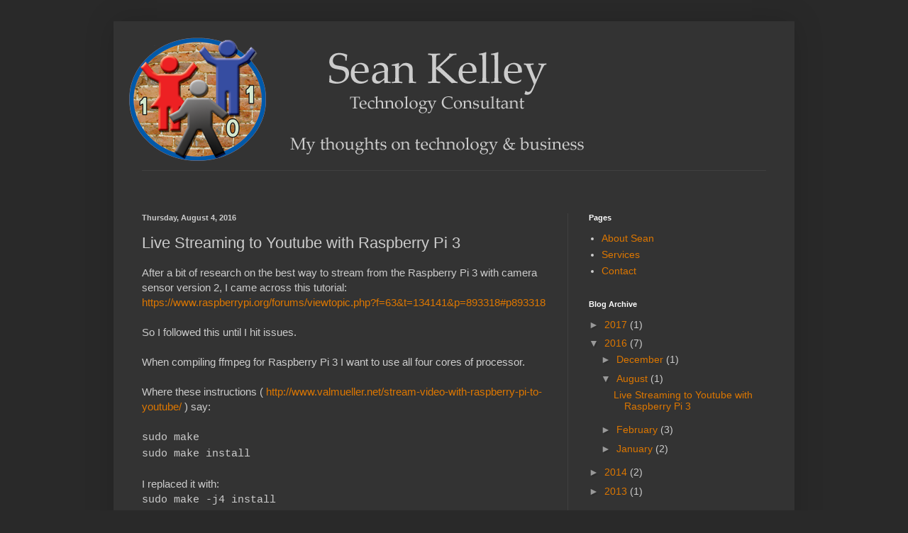

--- FILE ---
content_type: text/html; charset=UTF-8
request_url: http://www.brickstobits.com/2016/08/live-streaming-to-youtube-with.html
body_size: 13752
content:
<!DOCTYPE html>
<html class='v2' dir='ltr' xmlns='http://www.w3.org/1999/xhtml' xmlns:b='http://www.google.com/2005/gml/b' xmlns:data='http://www.google.com/2005/gml/data' xmlns:expr='http://www.google.com/2005/gml/expr'>
<head>
<link href='https://www.blogger.com/static/v1/widgets/335934321-css_bundle_v2.css' rel='stylesheet' type='text/css'/>
<meta content='width=1100' name='viewport'/>
<meta content='text/html; charset=UTF-8' http-equiv='Content-Type'/>
<meta content='blogger' name='generator'/>
<link href='http://www.brickstobits.com/favicon.ico' rel='icon' type='image/x-icon'/>
<link href='http://www.brickstobits.com/2016/08/live-streaming-to-youtube-with.html' rel='canonical'/>
<link rel="alternate" type="application/atom+xml" title="Sean Kelley | Technology Consultant &amp; Entrepreneur - Atom" href="http://www.brickstobits.com/feeds/posts/default" />
<link rel="alternate" type="application/rss+xml" title="Sean Kelley | Technology Consultant &amp; Entrepreneur - RSS" href="http://www.brickstobits.com/feeds/posts/default?alt=rss" />
<link rel="service.post" type="application/atom+xml" title="Sean Kelley | Technology Consultant &amp; Entrepreneur - Atom" href="https://www.blogger.com/feeds/6303405092310745513/posts/default" />

<link rel="alternate" type="application/atom+xml" title="Sean Kelley | Technology Consultant &amp; Entrepreneur - Atom" href="http://www.brickstobits.com/feeds/2841794355897198789/comments/default" />
<!--Can't find substitution for tag [blog.ieCssRetrofitLinks]-->
<link href='https://blogger.googleusercontent.com/img/b/R29vZ2xl/AVvXsEhM0LfV3ite6zVbP1btSXvno-koqv64ytEnF671ioUKTYI3tIielvhIE42SsekuthRzfK-NjWJgVeEOVBhlVIShtOGTPdFKHvOlN8s5cDeKOk7HMP1ANk6PZFi-n9OpjMCq1uN4aePlJB8/s320/live-stream.jpg' rel='image_src'/>
<meta content='http://www.brickstobits.com/2016/08/live-streaming-to-youtube-with.html' property='og:url'/>
<meta content='Live Streaming to Youtube with Raspberry Pi 3' property='og:title'/>
<meta content='After a bit of research on the best way to stream from the Raspberry Pi 3 with camera sensor version 2, I came across this tutorial:  https:...' property='og:description'/>
<meta content='https://blogger.googleusercontent.com/img/b/R29vZ2xl/AVvXsEhM0LfV3ite6zVbP1btSXvno-koqv64ytEnF671ioUKTYI3tIielvhIE42SsekuthRzfK-NjWJgVeEOVBhlVIShtOGTPdFKHvOlN8s5cDeKOk7HMP1ANk6PZFi-n9OpjMCq1uN4aePlJB8/w1200-h630-p-k-no-nu/live-stream.jpg' property='og:image'/>
<title>Sean Kelley | Technology Consultant &amp; Entrepreneur: Live Streaming to Youtube with Raspberry Pi 3</title>
<style id='page-skin-1' type='text/css'><!--
/*
-----------------------------------------------
Blogger Template Style
Name:     Simple
Designer: Blogger
URL:      www.blogger.com
----------------------------------------------- */
/* Content
----------------------------------------------- */
body {
font: normal normal 14px Verdana, Geneva, sans-serif;
color: #cccccc;
background: #292929 none repeat scroll top left;
padding: 0 40px 40px 40px;
}
html body .region-inner {
min-width: 0;
max-width: 100%;
width: auto;
}
h2 {
font-size: 22px;
}
a:link {
text-decoration:none;
color: #dd7700;
}
a:visited {
text-decoration:none;
color: #cc6600;
}
a:hover {
text-decoration:underline;
color: #cc6600;
}
.body-fauxcolumn-outer .fauxcolumn-inner {
background: transparent none repeat scroll top left;
_background-image: none;
}
.body-fauxcolumn-outer .cap-top {
position: absolute;
z-index: 1;
height: 400px;
width: 100%;
}
.body-fauxcolumn-outer .cap-top .cap-left {
width: 100%;
background: transparent none repeat-x scroll top left;
_background-image: none;
}
.content-outer {
-moz-box-shadow: 0 0 40px rgba(0, 0, 0, .15);
-webkit-box-shadow: 0 0 5px rgba(0, 0, 0, .15);
-goog-ms-box-shadow: 0 0 10px #333333;
box-shadow: 0 0 40px rgba(0, 0, 0, .15);
margin-bottom: 1px;
}
.content-inner {
padding: 10px 10px;
}
.content-inner {
background-color: #333333;
}
/* Header
----------------------------------------------- */
.header-outer {
background: transparent none repeat-x scroll 0 -400px;
_background-image: none;
}
.Header h1 {
font: normal normal 60px Arial, Tahoma, Helvetica, FreeSans, sans-serif;
color: #ffffff;
text-shadow: -1px -1px 1px rgba(0, 0, 0, .2);
}
.Header h1 a {
color: #ffffff;
}
.Header .description {
font-size: 140%;
color: #aaaaaa;
}
.header-inner .Header .titlewrapper {
padding: 22px 30px;
}
.header-inner .Header .descriptionwrapper {
padding: 0 30px;
}
/* Tabs
----------------------------------------------- */
.tabs-inner .section:first-child {
border-top: 1px solid #404040;
}
.tabs-inner .section:first-child ul {
margin-top: -1px;
border-top: 1px solid #404040;
border-left: 0 solid #404040;
border-right: 0 solid #404040;
}
.tabs-inner .widget ul {
background: #222222 none repeat-x scroll 0 -800px;
_background-image: none;
border-bottom: 1px solid #404040;
margin-top: 0;
margin-left: -30px;
margin-right: -30px;
}
.tabs-inner .widget li a {
display: inline-block;
padding: .6em 1em;
font: normal normal 14px Arial, Tahoma, Helvetica, FreeSans, sans-serif;
color: #999999;
border-left: 1px solid #333333;
border-right: 0 solid #404040;
}
.tabs-inner .widget li:first-child a {
border-left: none;
}
.tabs-inner .widget li.selected a, .tabs-inner .widget li a:hover {
color: #ffffff;
background-color: #000000;
text-decoration: none;
}
/* Columns
----------------------------------------------- */
.main-outer {
border-top: 0 solid #404040;
}
.fauxcolumn-left-outer .fauxcolumn-inner {
border-right: 1px solid #404040;
}
.fauxcolumn-right-outer .fauxcolumn-inner {
border-left: 1px solid #404040;
}
/* Headings
----------------------------------------------- */
div.widget > h2,
div.widget h2.title {
margin: 0 0 1em 0;
font: normal bold 11px Arial, Tahoma, Helvetica, FreeSans, sans-serif;
color: #ffffff;
}
/* Widgets
----------------------------------------------- */
.widget .zippy {
color: #999999;
text-shadow: 2px 2px 1px rgba(0, 0, 0, .1);
}
.widget .popular-posts ul {
list-style: none;
}
/* Posts
----------------------------------------------- */
h2.date-header {
font: normal bold 11px Arial, Tahoma, Helvetica, FreeSans, sans-serif;
}
.date-header span {
background-color: transparent;
color: #cccccc;
padding: inherit;
letter-spacing: inherit;
margin: inherit;
}
.main-inner {
padding-top: 30px;
padding-bottom: 30px;
}
.main-inner .column-center-inner {
padding: 0 15px;
}
.main-inner .column-center-inner .section {
margin: 0 15px;
}
.post {
margin: 0 0 25px 0;
}
h3.post-title, .comments h4 {
font: normal normal 22px Arial, Tahoma, Helvetica, FreeSans, sans-serif;
margin: .75em 0 0;
}
.post-body {
font-size: 110%;
line-height: 1.4;
position: relative;
}
.post-body img, .post-body .tr-caption-container, .Profile img, .Image img,
.BlogList .item-thumbnail img {
padding: 0;
background: #111111;
border: 1px solid #111111;
-moz-box-shadow: 1px 1px 5px rgba(0, 0, 0, .1);
-webkit-box-shadow: 1px 1px 5px rgba(0, 0, 0, .1);
box-shadow: 1px 1px 5px rgba(0, 0, 0, .1);
}
.post-body img, .post-body .tr-caption-container {
padding: 1px;
}
.post-body .tr-caption-container {
color: #cccccc;
}
.post-body .tr-caption-container img {
padding: 0;
background: transparent;
border: none;
-moz-box-shadow: 0 0 0 rgba(0, 0, 0, .1);
-webkit-box-shadow: 0 0 0 rgba(0, 0, 0, .1);
box-shadow: 0 0 0 rgba(0, 0, 0, .1);
}
.post-header {
margin: 0 0 1.5em;
line-height: 1.6;
font-size: 90%;
}
.post-footer {
margin: 20px -2px 0;
padding: 5px 10px;
color: #888888;
background-color: #303030;
border-bottom: 1px solid #444444;
line-height: 1.6;
font-size: 90%;
}
#comments .comment-author {
padding-top: 1.5em;
border-top: 1px solid #404040;
background-position: 0 1.5em;
}
#comments .comment-author:first-child {
padding-top: 0;
border-top: none;
}
.avatar-image-container {
margin: .2em 0 0;
}
#comments .avatar-image-container img {
border: 1px solid #111111;
}
/* Comments
----------------------------------------------- */
.comments .comments-content .icon.blog-author {
background-repeat: no-repeat;
background-image: url([data-uri]);
}
.comments .comments-content .loadmore a {
border-top: 1px solid #999999;
border-bottom: 1px solid #999999;
}
.comments .comment-thread.inline-thread {
background-color: #303030;
}
.comments .continue {
border-top: 2px solid #999999;
}
/* Accents
---------------------------------------------- */
.section-columns td.columns-cell {
border-left: 1px solid #404040;
}
.blog-pager {
background: transparent none no-repeat scroll top center;
}
.blog-pager-older-link, .home-link,
.blog-pager-newer-link {
background-color: #333333;
padding: 5px;
}
.footer-outer {
border-top: 0 dashed #bbbbbb;
}
/* Mobile
----------------------------------------------- */
body.mobile  {
background-size: auto;
}
.mobile .body-fauxcolumn-outer {
background: transparent none repeat scroll top left;
}
.mobile .body-fauxcolumn-outer .cap-top {
background-size: 100% auto;
}
.mobile .content-outer {
-webkit-box-shadow: 0 0 3px rgba(0, 0, 0, .15);
box-shadow: 0 0 3px rgba(0, 0, 0, .15);
}
.mobile .tabs-inner .widget ul {
margin-left: 0;
margin-right: 0;
}
.mobile .post {
margin: 0;
}
.mobile .main-inner .column-center-inner .section {
margin: 0;
}
.mobile .date-header span {
padding: 0.1em 10px;
margin: 0 -10px;
}
.mobile h3.post-title {
margin: 0;
}
.mobile .blog-pager {
background: transparent none no-repeat scroll top center;
}
.mobile .footer-outer {
border-top: none;
}
.mobile .main-inner, .mobile .footer-inner {
background-color: #333333;
}
.mobile-index-contents {
color: #cccccc;
}
.mobile-link-button {
background-color: #dd7700;
}
.mobile-link-button a:link, .mobile-link-button a:visited {
color: #ffffff;
}
.mobile .tabs-inner .section:first-child {
border-top: none;
}
.mobile .tabs-inner .PageList .widget-content {
background-color: #000000;
color: #ffffff;
border-top: 1px solid #404040;
border-bottom: 1px solid #404040;
}
.mobile .tabs-inner .PageList .widget-content .pagelist-arrow {
border-left: 1px solid #404040;
}

--></style>
<style id='template-skin-1' type='text/css'><!--
body {
min-width: 960px;
}
.content-outer, .content-fauxcolumn-outer, .region-inner {
min-width: 960px;
max-width: 960px;
_width: 960px;
}
.main-inner .columns {
padding-left: 0;
padding-right: 310px;
}
.main-inner .fauxcolumn-center-outer {
left: 0;
right: 310px;
/* IE6 does not respect left and right together */
_width: expression(this.parentNode.offsetWidth -
parseInt("0") -
parseInt("310px") + 'px');
}
.main-inner .fauxcolumn-left-outer {
width: 0;
}
.main-inner .fauxcolumn-right-outer {
width: 310px;
}
.main-inner .column-left-outer {
width: 0;
right: 100%;
margin-left: -0;
}
.main-inner .column-right-outer {
width: 310px;
margin-right: -310px;
}
#layout {
min-width: 0;
}
#layout .content-outer {
min-width: 0;
width: 800px;
}
#layout .region-inner {
min-width: 0;
width: auto;
}
--></style>
<script type='text/javascript'>
        (function(i,s,o,g,r,a,m){i['GoogleAnalyticsObject']=r;i[r]=i[r]||function(){
        (i[r].q=i[r].q||[]).push(arguments)},i[r].l=1*new Date();a=s.createElement(o),
        m=s.getElementsByTagName(o)[0];a.async=1;a.src=g;m.parentNode.insertBefore(a,m)
        })(window,document,'script','https://www.google-analytics.com/analytics.js','ga');
        ga('create', 'UA-691702-22', 'auto', 'blogger');
        ga('blogger.send', 'pageview');
      </script>
<link href='https://www.blogger.com/dyn-css/authorization.css?targetBlogID=6303405092310745513&amp;zx=79ac7ea5-ef01-4e33-89d9-2d69e2eb49f8' media='none' onload='if(media!=&#39;all&#39;)media=&#39;all&#39;' rel='stylesheet'/><noscript><link href='https://www.blogger.com/dyn-css/authorization.css?targetBlogID=6303405092310745513&amp;zx=79ac7ea5-ef01-4e33-89d9-2d69e2eb49f8' rel='stylesheet'/></noscript>
<meta name='google-adsense-platform-account' content='ca-host-pub-1556223355139109'/>
<meta name='google-adsense-platform-domain' content='blogspot.com'/>

</head>
<body class='loading variant-dark'>
<div class='navbar no-items section' id='navbar'>
</div>
<div class='body-fauxcolumns'>
<div class='fauxcolumn-outer body-fauxcolumn-outer'>
<div class='cap-top'>
<div class='cap-left'></div>
<div class='cap-right'></div>
</div>
<div class='fauxborder-left'>
<div class='fauxborder-right'></div>
<div class='fauxcolumn-inner'>
</div>
</div>
<div class='cap-bottom'>
<div class='cap-left'></div>
<div class='cap-right'></div>
</div>
</div>
</div>
<div class='content'>
<div class='content-fauxcolumns'>
<div class='fauxcolumn-outer content-fauxcolumn-outer'>
<div class='cap-top'>
<div class='cap-left'></div>
<div class='cap-right'></div>
</div>
<div class='fauxborder-left'>
<div class='fauxborder-right'></div>
<div class='fauxcolumn-inner'>
</div>
</div>
<div class='cap-bottom'>
<div class='cap-left'></div>
<div class='cap-right'></div>
</div>
</div>
</div>
<div class='content-outer'>
<div class='content-cap-top cap-top'>
<div class='cap-left'></div>
<div class='cap-right'></div>
</div>
<div class='fauxborder-left content-fauxborder-left'>
<div class='fauxborder-right content-fauxborder-right'></div>
<div class='content-inner'>
<header>
<div class='header-outer'>
<div class='header-cap-top cap-top'>
<div class='cap-left'></div>
<div class='cap-right'></div>
</div>
<div class='fauxborder-left header-fauxborder-left'>
<div class='fauxborder-right header-fauxborder-right'></div>
<div class='region-inner header-inner'>
<div class='header section' id='header'><div class='widget Header' data-version='1' id='Header1'>
<div id='header-inner'>
<a href='http://www.brickstobits.com/' style='display: block'>
<img alt='Sean Kelley | Technology Consultant &amp; Entrepreneur' height='200px; ' id='Header1_headerimg' src='https://blogger.googleusercontent.com/img/b/R29vZ2xl/AVvXsEjuEBtJGMQoJNnjf-SGZCGPjJGiibxh6J0MK4crwHTfdTKSaJpEgqCpJjBXFytcoo4pH2kCeBODH3N5YKnLTwCkORcIn7k3SyNcFYqmGkSFH60fKKInFHWM30-unXY6GXMbpNlaFLrOKfo/s1600/blogger-header2.png' style='display: block' width='760px; '/>
</a>
</div>
</div></div>
</div>
</div>
<div class='header-cap-bottom cap-bottom'>
<div class='cap-left'></div>
<div class='cap-right'></div>
</div>
</div>
</header>
<div class='tabs-outer'>
<div class='tabs-cap-top cap-top'>
<div class='cap-left'></div>
<div class='cap-right'></div>
</div>
<div class='fauxborder-left tabs-fauxborder-left'>
<div class='fauxborder-right tabs-fauxborder-right'></div>
<div class='region-inner tabs-inner'>
<div class='tabs section' id='crosscol'><div class='widget HTML' data-version='1' id='HTML3'>
<h2 class='title'>Social</h2>
<div class='widget-content'>
<!-- Go to www.addthis.com/dashboard to customize your tools -->
<script type="text/javascript" src="//s7.addthis.com/js/300/addthis_widget.js#pubid=ra-5252e4a44ba78b58" async="async"></script>
</div>
<div class='clear'></div>
</div><div class='widget HTML' data-version='1' id='HTML2'>
<h2 class='title'>Social</h2>
<div class='widget-content'>
<!-- Go to www.addthis.com/dashboard to customize your tools -->
<script type="text/javascript" src="//s7.addthis.com/js/300/addthis_widget.js#pubid=ra-5252e4a44ba78b58" async="async"></script>
</div>
<div class='clear'></div>
</div><div class='widget HTML' data-version='1' id='HTML1'>
<h2 class='title'>Social</h2>
<div class='widget-content'>
<!-- Go to www.addthis.com/dashboard to customize your tools -->
<script type="text/javascript" src="//s7.addthis.com/js/300/addthis_widget.js#pubid=ra-5252e4a44ba78b58" async="async"></script>
</div>
<div class='clear'></div>
</div></div>
<div class='tabs no-items section' id='crosscol-overflow'></div>
</div>
</div>
<div class='tabs-cap-bottom cap-bottom'>
<div class='cap-left'></div>
<div class='cap-right'></div>
</div>
</div>
<div class='main-outer'>
<div class='main-cap-top cap-top'>
<div class='cap-left'></div>
<div class='cap-right'></div>
</div>
<div class='fauxborder-left main-fauxborder-left'>
<div class='fauxborder-right main-fauxborder-right'></div>
<div class='region-inner main-inner'>
<div class='columns fauxcolumns'>
<div class='fauxcolumn-outer fauxcolumn-center-outer'>
<div class='cap-top'>
<div class='cap-left'></div>
<div class='cap-right'></div>
</div>
<div class='fauxborder-left'>
<div class='fauxborder-right'></div>
<div class='fauxcolumn-inner'>
</div>
</div>
<div class='cap-bottom'>
<div class='cap-left'></div>
<div class='cap-right'></div>
</div>
</div>
<div class='fauxcolumn-outer fauxcolumn-left-outer'>
<div class='cap-top'>
<div class='cap-left'></div>
<div class='cap-right'></div>
</div>
<div class='fauxborder-left'>
<div class='fauxborder-right'></div>
<div class='fauxcolumn-inner'>
</div>
</div>
<div class='cap-bottom'>
<div class='cap-left'></div>
<div class='cap-right'></div>
</div>
</div>
<div class='fauxcolumn-outer fauxcolumn-right-outer'>
<div class='cap-top'>
<div class='cap-left'></div>
<div class='cap-right'></div>
</div>
<div class='fauxborder-left'>
<div class='fauxborder-right'></div>
<div class='fauxcolumn-inner'>
</div>
</div>
<div class='cap-bottom'>
<div class='cap-left'></div>
<div class='cap-right'></div>
</div>
</div>
<!-- corrects IE6 width calculation -->
<div class='columns-inner'>
<div class='column-center-outer'>
<div class='column-center-inner'>
<div class='main section' id='main'><div class='widget Blog' data-version='1' id='Blog1'>
<div class='blog-posts hfeed'>

          <div class="date-outer">
        
<h2 class='date-header'><span>Thursday, August 4, 2016</span></h2>

          <div class="date-posts">
        
<div class='post-outer'>
<div class='post hentry' itemprop='blogPost' itemscope='itemscope' itemtype='http://schema.org/BlogPosting'>
<meta content='https://blogger.googleusercontent.com/img/b/R29vZ2xl/AVvXsEhM0LfV3ite6zVbP1btSXvno-koqv64ytEnF671ioUKTYI3tIielvhIE42SsekuthRzfK-NjWJgVeEOVBhlVIShtOGTPdFKHvOlN8s5cDeKOk7HMP1ANk6PZFi-n9OpjMCq1uN4aePlJB8/s320/live-stream.jpg' itemprop='image_url'/>
<meta content='6303405092310745513' itemprop='blogId'/>
<meta content='2841794355897198789' itemprop='postId'/>
<a name='2841794355897198789'></a>
<h3 class='post-title entry-title' itemprop='name'>
Live Streaming to Youtube with Raspberry Pi 3
</h3>
<div class='post-header'>
<div class='post-header-line-1'></div>
</div>
<div class='post-body entry-content' id='post-body-2841794355897198789' itemprop='description articleBody'>
After a bit of research on the best way to stream from the Raspberry Pi 3 with camera sensor version 2, I came across this tutorial:<br />
<a href="https://www.raspberrypi.org/forums/viewtopic.php?f=63&amp;t=134141&amp;p=893318#p893318">https://www.raspberrypi.org/forums/viewtopic.php?f=63&amp;t=134141&amp;p=893318#p893318</a><br />
<br />
So I followed this until I hit issues.<br />
<br />
When compiling ffmpeg for Raspberry Pi 3 I want to use all four cores of processor.<br />
<br />
Where these instructions ( <a href="http://www.valmueller.net/stream-video-with-raspberry-pi-to-youtube/">http://www.valmueller.net/stream-video-with-raspberry-pi-to-youtube/</a> ) say:<br />
<br />
<span style="font-family: &quot;courier new&quot; , &quot;courier&quot; , monospace;">sudo make</span><br />
<span style="font-family: &quot;courier new&quot; , &quot;courier&quot; , monospace;">sudo make install</span><br />
<br />
I replaced it with:<br />
<span style="font-family: &quot;courier new&quot; , &quot;courier&quot; , monospace;">sudo make -j4 install</span><br />
Testing the install of ffmpeg:<br />
<span style="font-family: &quot;courier new&quot; , &quot;courier&quot; , monospace;">ffmpeg</span><br />
<br />
gives this error:<br />
<span style="color: red;">/usr/local/bin/ffmpeg: cannot execute binary file: Exec format error</span><br />
<br />
I noticed that my full version of jessie must have had ffmpeg in it already so I removed it but it did not help:<br />
<br />
I did not note the exact way I removed it but it was something like:<br />
<span style="font-family: &quot;courier new&quot; , &quot;courier&quot; , monospace;">sudo apt-get remove ffmpeg</span><br />
<br />
I removed the ffmpeg directory I had previously cloned ( /usr/src/ffmpeg) and cloned from another source:<br />
<a href="https://git.videolan.org/git/ffmpeg.git">https://git.videolan.org/git/ffmpeg.git</a><br />
<br />
Then rebuilt with no options to see what happened:<br />
<span style="font-family: &quot;courier new&quot; , &quot;courier&quot; , monospace;">sudo ./configure</span><br />
<span style="font-family: &quot;courier new&quot; , &quot;courier&quot; , monospace;">sudo make -j4 install</span><br />
<br />
then ran stream on command line and it worked!<br />
<span style="font-family: &quot;courier new&quot; , &quot;courier&quot; , monospace;">sudo raspivid -o - -t 0 -w 1280 -h 720 -fps 25 -b 4000000 -g 50 | ffmpeg -re -ar 44100 -ac 2 -acodec pcm_s16le -f s16le -ac 2 -i /dev/zero -f h264 -i - -vcodec copy -acodec aac -ab 128k -g 50 -strict experimental -f flv rtmp://a.rtmp.youtube.com/live2/my-utube-code-here</span><br />
<br />
But while steaming I did get some warnings and errors to investigate further:<br />
<br />
<span style="color: #e06666;">Using AVStream.codec to pass codec parameters to muxers is deprecated, use AVStream.codecpar instead.</span><br />
<span style="color: #e06666;"><br /></span>
<span style="color: #e06666;">[flv @ 0x16dba70] Timestamps are unset in a packet for stream 0. This is deprecated and will stop working in the future. Fix your code to set the timestamps properly</span><br />
<span style="color: #e06666;">[h264 @ 0x168e1f0] Thread message queue blocking; consider raising the thread_queue_size option (current value: 8)</span><br />
<span style="color: #e06666;">^Cmmal: Aborting program.0 size=   56962kB time=00:04:02.11 bitrate=1927.3kbits/s speed=   1x</span><br />
<span style="color: #e06666;"><br /></span>
<span style="color: #e06666;">[flv @ 0x16dba70] Failed to update header with correct duration.</span><br />
<span style="color: #e06666;">[flv @ 0x16dba70] Failed to update header with correct filesize.</span><br />
<br />
Youtube showed my live stream with a starting delay and a status of <span style="background-color: lime;"><b>'<span style="color: #38761d;">healthy</span>'</b></span> in green.<br />
<table align="center" cellpadding="0" cellspacing="0" class="tr-caption-container" style="margin-left: auto; margin-right: auto; text-align: center;"><tbody>
<tr><td style="text-align: center;"><a href="https://blogger.googleusercontent.com/img/b/R29vZ2xl/AVvXsEhM0LfV3ite6zVbP1btSXvno-koqv64ytEnF671ioUKTYI3tIielvhIE42SsekuthRzfK-NjWJgVeEOVBhlVIShtOGTPdFKHvOlN8s5cDeKOk7HMP1ANk6PZFi-n9OpjMCq1uN4aePlJB8/s1600/live-stream.jpg" imageanchor="1" style="margin-left: auto; margin-right: auto;"><img border="0" height="242" src="https://blogger.googleusercontent.com/img/b/R29vZ2xl/AVvXsEhM0LfV3ite6zVbP1btSXvno-koqv64ytEnF671ioUKTYI3tIielvhIE42SsekuthRzfK-NjWJgVeEOVBhlVIShtOGTPdFKHvOlN8s5cDeKOk7HMP1ANk6PZFi-n9OpjMCq1uN4aePlJB8/s320/live-stream.jpg" width="320" /></a></td></tr>
<tr><td class="tr-caption" style="text-align: center;">Raspberry Pi v2 &nbsp;with alternative pi-compatible camera module . &nbsp;Camera sensor is v1 based 5 megapixel with adjustable focus and near fish eye - around 160 degrees angle of view</td></tr>
</tbody></table>
<br />
Next I can now investigate the errors and consider recompiling my ffmpeg with some of the options if needed.<br />
<br />
UPDATE:<br />
After some time playing with video, I resolved jerky capturing and added text display with this new run string<br />
<br />
&nbsp;sudo raspivid -o - -t 0 -w 1280 -h 720 -fps 30 -ex sports -b 4000000 -g 50 -a 12 -ae 10,0x00,0x8080ff -a "My Camera %m-%d-%y @ %I:%M %P" | /usr/src/ffmpeg/ffmpeg -re -ar 44100 -ac 2 -acodec pcm_s16le -f s16le -ac 2 -i /dev/zero -framerate 30 -f h264 -i - -vcodec copy -acodec aac -ab 128k -g 60 -strict experimental -f flv rtmp://a.rtmp.youtube.com/live2/my-youtube-id
<div style='clear: both;'></div>
</div>
<div class='post-footer'>
<div class='post-footer-line post-footer-line-1'><span class='post-author vcard'>
Posted by
<span class='fn' itemprop='author' itemscope='itemscope' itemtype='http://schema.org/Person'>
<meta content='https://www.blogger.com/profile/00134264387279140726' itemprop='url'/>
<a class='g-profile' href='https://www.blogger.com/profile/00134264387279140726' rel='author' title='author profile'>
<span itemprop='name'>Sean Kelley</span>
</a>
</span>
</span>
<span class='post-timestamp'>
at
<meta content='http://www.brickstobits.com/2016/08/live-streaming-to-youtube-with.html' itemprop='url'/>
<a class='timestamp-link' href='http://www.brickstobits.com/2016/08/live-streaming-to-youtube-with.html' rel='bookmark' title='permanent link'><abbr class='published' itemprop='datePublished' title='2016-08-04T09:08:00-07:00'>9:08&#8239;AM</abbr></a>
</span>
<span class='post-comment-link'>
</span>
<span class='post-icons'>
<span class='item-control blog-admin pid-1624964325'>
<a href='https://www.blogger.com/post-edit.g?blogID=6303405092310745513&postID=2841794355897198789&from=pencil' title='Edit Post'>
<img alt='' class='icon-action' height='18' src='https://resources.blogblog.com/img/icon18_edit_allbkg.gif' width='18'/>
</a>
</span>
</span>
<div class='post-share-buttons goog-inline-block'>
<a class='goog-inline-block share-button sb-email' href='https://www.blogger.com/share-post.g?blogID=6303405092310745513&postID=2841794355897198789&target=email' target='_blank' title='Email This'><span class='share-button-link-text'>Email This</span></a><a class='goog-inline-block share-button sb-blog' href='https://www.blogger.com/share-post.g?blogID=6303405092310745513&postID=2841794355897198789&target=blog' onclick='window.open(this.href, "_blank", "height=270,width=475"); return false;' target='_blank' title='BlogThis!'><span class='share-button-link-text'>BlogThis!</span></a><a class='goog-inline-block share-button sb-twitter' href='https://www.blogger.com/share-post.g?blogID=6303405092310745513&postID=2841794355897198789&target=twitter' target='_blank' title='Share to X'><span class='share-button-link-text'>Share to X</span></a><a class='goog-inline-block share-button sb-facebook' href='https://www.blogger.com/share-post.g?blogID=6303405092310745513&postID=2841794355897198789&target=facebook' onclick='window.open(this.href, "_blank", "height=430,width=640"); return false;' target='_blank' title='Share to Facebook'><span class='share-button-link-text'>Share to Facebook</span></a><a class='goog-inline-block share-button sb-pinterest' href='https://www.blogger.com/share-post.g?blogID=6303405092310745513&postID=2841794355897198789&target=pinterest' target='_blank' title='Share to Pinterest'><span class='share-button-link-text'>Share to Pinterest</span></a>
</div>
</div>
<div class='post-footer-line post-footer-line-2'><span class='post-labels'>
Labels:
<a href='http://www.brickstobits.com/search/label/live%20streaming' rel='tag'>live streaming</a>,
<a href='http://www.brickstobits.com/search/label/Raspberry%20Pi' rel='tag'>Raspberry Pi</a>,
<a href='http://www.brickstobits.com/search/label/video' rel='tag'>video</a>,
<a href='http://www.brickstobits.com/search/label/youtube' rel='tag'>youtube</a>
</span>
</div>
<div class='post-footer-line post-footer-line-3'><span class='post-location'>
</span>
</div>
</div>
</div>
<div class='comments' id='comments'>
<a name='comments'></a>
<h4>4 comments:</h4>
<div class='comments-content'>
<script async='async' src='' type='text/javascript'></script>
<script type='text/javascript'>
    (function() {
      var items = null;
      var msgs = null;
      var config = {};

// <![CDATA[
      var cursor = null;
      if (items && items.length > 0) {
        cursor = parseInt(items[items.length - 1].timestamp) + 1;
      }

      var bodyFromEntry = function(entry) {
        var text = (entry &&
                    ((entry.content && entry.content.$t) ||
                     (entry.summary && entry.summary.$t))) ||
            '';
        if (entry && entry.gd$extendedProperty) {
          for (var k in entry.gd$extendedProperty) {
            if (entry.gd$extendedProperty[k].name == 'blogger.contentRemoved') {
              return '<span class="deleted-comment">' + text + '</span>';
            }
          }
        }
        return text;
      }

      var parse = function(data) {
        cursor = null;
        var comments = [];
        if (data && data.feed && data.feed.entry) {
          for (var i = 0, entry; entry = data.feed.entry[i]; i++) {
            var comment = {};
            // comment ID, parsed out of the original id format
            var id = /blog-(\d+).post-(\d+)/.exec(entry.id.$t);
            comment.id = id ? id[2] : null;
            comment.body = bodyFromEntry(entry);
            comment.timestamp = Date.parse(entry.published.$t) + '';
            if (entry.author && entry.author.constructor === Array) {
              var auth = entry.author[0];
              if (auth) {
                comment.author = {
                  name: (auth.name ? auth.name.$t : undefined),
                  profileUrl: (auth.uri ? auth.uri.$t : undefined),
                  avatarUrl: (auth.gd$image ? auth.gd$image.src : undefined)
                };
              }
            }
            if (entry.link) {
              if (entry.link[2]) {
                comment.link = comment.permalink = entry.link[2].href;
              }
              if (entry.link[3]) {
                var pid = /.*comments\/default\/(\d+)\?.*/.exec(entry.link[3].href);
                if (pid && pid[1]) {
                  comment.parentId = pid[1];
                }
              }
            }
            comment.deleteclass = 'item-control blog-admin';
            if (entry.gd$extendedProperty) {
              for (var k in entry.gd$extendedProperty) {
                if (entry.gd$extendedProperty[k].name == 'blogger.itemClass') {
                  comment.deleteclass += ' ' + entry.gd$extendedProperty[k].value;
                } else if (entry.gd$extendedProperty[k].name == 'blogger.displayTime') {
                  comment.displayTime = entry.gd$extendedProperty[k].value;
                }
              }
            }
            comments.push(comment);
          }
        }
        return comments;
      };

      var paginator = function(callback) {
        if (hasMore()) {
          var url = config.feed + '?alt=json&v=2&orderby=published&reverse=false&max-results=50';
          if (cursor) {
            url += '&published-min=' + new Date(cursor).toISOString();
          }
          window.bloggercomments = function(data) {
            var parsed = parse(data);
            cursor = parsed.length < 50 ? null
                : parseInt(parsed[parsed.length - 1].timestamp) + 1
            callback(parsed);
            window.bloggercomments = null;
          }
          url += '&callback=bloggercomments';
          var script = document.createElement('script');
          script.type = 'text/javascript';
          script.src = url;
          document.getElementsByTagName('head')[0].appendChild(script);
        }
      };
      var hasMore = function() {
        return !!cursor;
      };
      var getMeta = function(key, comment) {
        if ('iswriter' == key) {
          var matches = !!comment.author
              && comment.author.name == config.authorName
              && comment.author.profileUrl == config.authorUrl;
          return matches ? 'true' : '';
        } else if ('deletelink' == key) {
          return config.baseUri + '/comment/delete/'
               + config.blogId + '/' + comment.id;
        } else if ('deleteclass' == key) {
          return comment.deleteclass;
        }
        return '';
      };

      var replybox = null;
      var replyUrlParts = null;
      var replyParent = undefined;

      var onReply = function(commentId, domId) {
        if (replybox == null) {
          // lazily cache replybox, and adjust to suit this style:
          replybox = document.getElementById('comment-editor');
          if (replybox != null) {
            replybox.height = '250px';
            replybox.style.display = 'block';
            replyUrlParts = replybox.src.split('#');
          }
        }
        if (replybox && (commentId !== replyParent)) {
          replybox.src = '';
          document.getElementById(domId).insertBefore(replybox, null);
          replybox.src = replyUrlParts[0]
              + (commentId ? '&parentID=' + commentId : '')
              + '#' + replyUrlParts[1];
          replyParent = commentId;
        }
      };

      var hash = (window.location.hash || '#').substring(1);
      var startThread, targetComment;
      if (/^comment-form_/.test(hash)) {
        startThread = hash.substring('comment-form_'.length);
      } else if (/^c[0-9]+$/.test(hash)) {
        targetComment = hash.substring(1);
      }

      // Configure commenting API:
      var configJso = {
        'maxDepth': config.maxThreadDepth
      };
      var provider = {
        'id': config.postId,
        'data': items,
        'loadNext': paginator,
        'hasMore': hasMore,
        'getMeta': getMeta,
        'onReply': onReply,
        'rendered': true,
        'initComment': targetComment,
        'initReplyThread': startThread,
        'config': configJso,
        'messages': msgs
      };

      var render = function() {
        if (window.goog && window.goog.comments) {
          var holder = document.getElementById('comment-holder');
          window.goog.comments.render(holder, provider);
        }
      };

      // render now, or queue to render when library loads:
      if (window.goog && window.goog.comments) {
        render();
      } else {
        window.goog = window.goog || {};
        window.goog.comments = window.goog.comments || {};
        window.goog.comments.loadQueue = window.goog.comments.loadQueue || [];
        window.goog.comments.loadQueue.push(render);
      }
    })();
// ]]>
  </script>
<div id='comment-holder'>
<div class="comment-thread toplevel-thread"><ol id="top-ra"><li class="comment" id="c1805928325571261605"><div class="avatar-image-container"><img src="//resources.blogblog.com/img/blank.gif" alt=""/></div><div class="comment-block"><div class="comment-header"><cite class="user">Anonymous</cite><span class="icon user "></span><span class="datetime secondary-text"><a rel="nofollow" href="http://www.brickstobits.com/2016/08/live-streaming-to-youtube-with.html?showComment=1473420213163#c1805928325571261605">September 9, 2016 at 4:23&#8239;AM</a></span></div><p class="comment-content">Hi,<br><br>Thanks for this tutorial. Tried text display option but it didn&#39;t work for me. The video is not giving any error , but i am not getting any text. Not even when using raspistill. Do you know if the text overlay feature should be turned on from somewhere ?<br><br>Thanks</p><span class="comment-actions secondary-text"><a class="comment-reply" target="_self" data-comment-id="1805928325571261605">Reply</a><span class="item-control blog-admin blog-admin pid-858107169"><a target="_self" href="https://www.blogger.com/comment/delete/6303405092310745513/1805928325571261605">Delete</a></span></span></div><div class="comment-replies"><div id="c1805928325571261605-rt" class="comment-thread inline-thread"><span class="thread-toggle thread-expanded"><span class="thread-arrow"></span><span class="thread-count"><a target="_self">Replies</a></span></span><ol id="c1805928325571261605-ra" class="thread-chrome thread-expanded"><div><li class="comment" id="c5611218632364713052"><div class="avatar-image-container"><img src="//www.blogger.com/img/blogger_logo_round_35.png" alt=""/></div><div class="comment-block"><div class="comment-header"><cite class="user"><a href="https://www.blogger.com/profile/00134264387279140726" rel="nofollow">Sean Kelley</a></cite><span class="icon user blog-author"></span><span class="datetime secondary-text"><a rel="nofollow" href="http://www.brickstobits.com/2016/08/live-streaming-to-youtube-with.html?showComment=1473434296147#c5611218632364713052">September 9, 2016 at 8:18&#8239;AM</a></span></div><p class="comment-content">this part: -a 12 -ae 10,0x00,0x8080ff -a &quot;My Camera %m-%d-%y @ %I:%M %P&quot; give you the ext and the ability to change colors ans layouts.  see the docs for camera at https://www.raspberrypi.org/documentation/raspbian/applications/camera.md</p><span class="comment-actions secondary-text"><span class="item-control blog-admin blog-admin pid-1624964325"><a target="_self" href="https://www.blogger.com/comment/delete/6303405092310745513/5611218632364713052">Delete</a></span></span></div><div class="comment-replies"><div id="c5611218632364713052-rt" class="comment-thread inline-thread hidden"><span class="thread-toggle thread-expanded"><span class="thread-arrow"></span><span class="thread-count"><a target="_self">Replies</a></span></span><ol id="c5611218632364713052-ra" class="thread-chrome thread-expanded"><div></div><div id="c5611218632364713052-continue" class="continue"><a class="comment-reply" target="_self" data-comment-id="5611218632364713052">Reply</a></div></ol></div></div><div class="comment-replybox-single" id="c5611218632364713052-ce"></div></li><li class="comment" id="c6443260313619402966"><div class="avatar-image-container"><img src="//resources.blogblog.com/img/blank.gif" alt=""/></div><div class="comment-block"><div class="comment-header"><cite class="user">Anonymous</cite><span class="icon user "></span><span class="datetime secondary-text"><a rel="nofollow" href="http://www.brickstobits.com/2016/08/live-streaming-to-youtube-with.html?showComment=1473460574462#c6443260313619402966">September 9, 2016 at 3:36&#8239;PM</a></span></div><p class="comment-content">Thank you for reply,<br>I have managed to do a rpi-update and it is working now. But now I came across another issue : when I am changing the -fps value , it doesn&#39;t make any difference to the streaming bitrate ( went from 30FPS to 1FPS and the bitrate doesn&#39;t change too much ). My upload speed is not very good and right now I can only steam 640 x 480 30fps or 1fps (same bitrate). Wondering if this is a raspivid or is a ffmpeg issue.</p><span class="comment-actions secondary-text"><span class="item-control blog-admin blog-admin pid-858107169"><a target="_self" href="https://www.blogger.com/comment/delete/6303405092310745513/6443260313619402966">Delete</a></span></span></div><div class="comment-replies"><div id="c6443260313619402966-rt" class="comment-thread inline-thread hidden"><span class="thread-toggle thread-expanded"><span class="thread-arrow"></span><span class="thread-count"><a target="_self">Replies</a></span></span><ol id="c6443260313619402966-ra" class="thread-chrome thread-expanded"><div></div><div id="c6443260313619402966-continue" class="continue"><a class="comment-reply" target="_self" data-comment-id="6443260313619402966">Reply</a></div></ol></div></div><div class="comment-replybox-single" id="c6443260313619402966-ce"></div></li></div><div id="c1805928325571261605-continue" class="continue"><a class="comment-reply" target="_self" data-comment-id="1805928325571261605">Reply</a></div></ol></div></div><div class="comment-replybox-single" id="c1805928325571261605-ce"></div></li><li class="comment" id="c6355098530654237820"><div class="avatar-image-container"><img src="//www.blogger.com/img/blogger_logo_round_35.png" alt=""/></div><div class="comment-block"><div class="comment-header"><cite class="user"><a href="https://www.blogger.com/profile/00134264387279140726" rel="nofollow">Sean Kelley</a></cite><span class="icon user blog-author"></span><span class="datetime secondary-text"><a rel="nofollow" href="http://www.brickstobits.com/2016/08/live-streaming-to-youtube-with.html?showComment=1473465442784#c6355098530654237820">September 9, 2016 at 4:57&#8239;PM</a></span></div><p class="comment-content">I had that problem too.  the raspivid frame rate setting did not seem to change anything.  I also set -framerate 30 on ffmpeg  See my last connection command line example- it works for me with 30 fps and no jitterying or jumping</p><span class="comment-actions secondary-text"><a class="comment-reply" target="_self" data-comment-id="6355098530654237820">Reply</a><span class="item-control blog-admin blog-admin pid-1624964325"><a target="_self" href="https://www.blogger.com/comment/delete/6303405092310745513/6355098530654237820">Delete</a></span></span></div><div class="comment-replies"><div id="c6355098530654237820-rt" class="comment-thread inline-thread hidden"><span class="thread-toggle thread-expanded"><span class="thread-arrow"></span><span class="thread-count"><a target="_self">Replies</a></span></span><ol id="c6355098530654237820-ra" class="thread-chrome thread-expanded"><div></div><div id="c6355098530654237820-continue" class="continue"><a class="comment-reply" target="_self" data-comment-id="6355098530654237820">Reply</a></div></ol></div></div><div class="comment-replybox-single" id="c6355098530654237820-ce"></div></li></ol><div id="top-continue" class="continue"><a class="comment-reply" target="_self">Add comment</a></div><div class="comment-replybox-thread" id="top-ce"></div><div class="loadmore hidden" data-post-id="2841794355897198789"><a target="_self">Load more...</a></div></div>
</div>
</div>
<p class='comment-footer'>
<div class='comment-form'>
<a name='comment-form'></a>
<p>
</p>
<a href='https://www.blogger.com/comment/frame/6303405092310745513?po=2841794355897198789&hl=en&saa=85391&origin=http://www.brickstobits.com' id='comment-editor-src'></a>
<iframe allowtransparency='true' class='blogger-iframe-colorize blogger-comment-from-post' frameborder='0' height='410px' id='comment-editor' name='comment-editor' src='' width='100%'></iframe>
<script src='https://www.blogger.com/static/v1/jsbin/2830521187-comment_from_post_iframe.js' type='text/javascript'></script>
<script type='text/javascript'>
      BLOG_CMT_createIframe('https://www.blogger.com/rpc_relay.html');
    </script>
</div>
</p>
<div id='backlinks-container'>
<div id='Blog1_backlinks-container'>
</div>
</div>
</div>
</div>

        </div></div>
      
</div>
<div class='blog-pager' id='blog-pager'>
<span id='blog-pager-newer-link'>
<a class='blog-pager-newer-link' href='http://www.brickstobits.com/2016/12/facebook-authentication-in-ruby-on-rails.html' id='Blog1_blog-pager-newer-link' title='Newer Post'>Newer Post</a>
</span>
<span id='blog-pager-older-link'>
<a class='blog-pager-older-link' href='http://www.brickstobits.com/2016/02/worm-bin-moisture-sensor-with-arduino.html' id='Blog1_blog-pager-older-link' title='Older Post'>Older Post</a>
</span>
<a class='home-link' href='http://www.brickstobits.com/'>Home</a>
</div>
<div class='clear'></div>
<div class='post-feeds'>
<div class='feed-links'>
Subscribe to:
<a class='feed-link' href='http://www.brickstobits.com/feeds/2841794355897198789/comments/default' target='_blank' type='application/atom+xml'>Post Comments (Atom)</a>
</div>
</div>
</div></div>
</div>
</div>
<div class='column-left-outer'>
<div class='column-left-inner'>
<aside>
</aside>
</div>
</div>
<div class='column-right-outer'>
<div class='column-right-inner'>
<aside>
<div class='sidebar section' id='sidebar-right-1'><div class='widget PageList' data-version='1' id='PageList1'>
<h2>Pages</h2>
<div class='widget-content'>
<ul>
<li>
<a href='http://www.brickstobits.com/p/about-sean.html'>About Sean</a>
</li>
<li>
<a href='http://www.brickstobits.com/p/blog-page.html'>Services</a>
</li>
<li>
<a href='http://www.brickstobits.com/p/blog-page_3.html'>Contact</a>
</li>
</ul>
<div class='clear'></div>
</div>
</div><div class='widget BlogArchive' data-version='1' id='BlogArchive1'>
<h2>Blog Archive</h2>
<div class='widget-content'>
<div id='ArchiveList'>
<div id='BlogArchive1_ArchiveList'>
<ul class='hierarchy'>
<li class='archivedate collapsed'>
<a class='toggle' href='javascript:void(0)'>
<span class='zippy'>

        &#9658;&#160;
      
</span>
</a>
<a class='post-count-link' href='http://www.brickstobits.com/2017/'>
2017
</a>
<span class='post-count' dir='ltr'>(1)</span>
<ul class='hierarchy'>
<li class='archivedate collapsed'>
<a class='toggle' href='javascript:void(0)'>
<span class='zippy'>

        &#9658;&#160;
      
</span>
</a>
<a class='post-count-link' href='http://www.brickstobits.com/2017/02/'>
February
</a>
<span class='post-count' dir='ltr'>(1)</span>
</li>
</ul>
</li>
</ul>
<ul class='hierarchy'>
<li class='archivedate expanded'>
<a class='toggle' href='javascript:void(0)'>
<span class='zippy toggle-open'>

        &#9660;&#160;
      
</span>
</a>
<a class='post-count-link' href='http://www.brickstobits.com/2016/'>
2016
</a>
<span class='post-count' dir='ltr'>(7)</span>
<ul class='hierarchy'>
<li class='archivedate collapsed'>
<a class='toggle' href='javascript:void(0)'>
<span class='zippy'>

        &#9658;&#160;
      
</span>
</a>
<a class='post-count-link' href='http://www.brickstobits.com/2016/12/'>
December
</a>
<span class='post-count' dir='ltr'>(1)</span>
</li>
</ul>
<ul class='hierarchy'>
<li class='archivedate expanded'>
<a class='toggle' href='javascript:void(0)'>
<span class='zippy toggle-open'>

        &#9660;&#160;
      
</span>
</a>
<a class='post-count-link' href='http://www.brickstobits.com/2016/08/'>
August
</a>
<span class='post-count' dir='ltr'>(1)</span>
<ul class='posts'>
<li><a href='http://www.brickstobits.com/2016/08/live-streaming-to-youtube-with.html'>Live Streaming to Youtube with Raspberry Pi 3</a></li>
</ul>
</li>
</ul>
<ul class='hierarchy'>
<li class='archivedate collapsed'>
<a class='toggle' href='javascript:void(0)'>
<span class='zippy'>

        &#9658;&#160;
      
</span>
</a>
<a class='post-count-link' href='http://www.brickstobits.com/2016/02/'>
February
</a>
<span class='post-count' dir='ltr'>(3)</span>
</li>
</ul>
<ul class='hierarchy'>
<li class='archivedate collapsed'>
<a class='toggle' href='javascript:void(0)'>
<span class='zippy'>

        &#9658;&#160;
      
</span>
</a>
<a class='post-count-link' href='http://www.brickstobits.com/2016/01/'>
January
</a>
<span class='post-count' dir='ltr'>(2)</span>
</li>
</ul>
</li>
</ul>
<ul class='hierarchy'>
<li class='archivedate collapsed'>
<a class='toggle' href='javascript:void(0)'>
<span class='zippy'>

        &#9658;&#160;
      
</span>
</a>
<a class='post-count-link' href='http://www.brickstobits.com/2014/'>
2014
</a>
<span class='post-count' dir='ltr'>(2)</span>
<ul class='hierarchy'>
<li class='archivedate collapsed'>
<a class='toggle' href='javascript:void(0)'>
<span class='zippy'>

        &#9658;&#160;
      
</span>
</a>
<a class='post-count-link' href='http://www.brickstobits.com/2014/03/'>
March
</a>
<span class='post-count' dir='ltr'>(1)</span>
</li>
</ul>
<ul class='hierarchy'>
<li class='archivedate collapsed'>
<a class='toggle' href='javascript:void(0)'>
<span class='zippy'>

        &#9658;&#160;
      
</span>
</a>
<a class='post-count-link' href='http://www.brickstobits.com/2014/02/'>
February
</a>
<span class='post-count' dir='ltr'>(1)</span>
</li>
</ul>
</li>
</ul>
<ul class='hierarchy'>
<li class='archivedate collapsed'>
<a class='toggle' href='javascript:void(0)'>
<span class='zippy'>

        &#9658;&#160;
      
</span>
</a>
<a class='post-count-link' href='http://www.brickstobits.com/2013/'>
2013
</a>
<span class='post-count' dir='ltr'>(1)</span>
<ul class='hierarchy'>
<li class='archivedate collapsed'>
<a class='toggle' href='javascript:void(0)'>
<span class='zippy'>

        &#9658;&#160;
      
</span>
</a>
<a class='post-count-link' href='http://www.brickstobits.com/2013/10/'>
October
</a>
<span class='post-count' dir='ltr'>(1)</span>
</li>
</ul>
</li>
</ul>
</div>
</div>
<div class='clear'></div>
</div>
</div></div>
<table border='0' cellpadding='0' cellspacing='0' class='section-columns columns-2'>
<tbody>
<tr>
<td class='first columns-cell'>
<div class='sidebar no-items section' id='sidebar-right-2-1'></div>
</td>
<td class='columns-cell'>
<div class='sidebar no-items section' id='sidebar-right-2-2'></div>
</td>
</tr>
</tbody>
</table>
<div class='sidebar no-items section' id='sidebar-right-3'></div>
</aside>
</div>
</div>
</div>
<div style='clear: both'></div>
<!-- columns -->
</div>
<!-- main -->
</div>
</div>
<div class='main-cap-bottom cap-bottom'>
<div class='cap-left'></div>
<div class='cap-right'></div>
</div>
</div>
<footer>
<div class='footer-outer'>
<div class='footer-cap-top cap-top'>
<div class='cap-left'></div>
<div class='cap-right'></div>
</div>
<div class='fauxborder-left footer-fauxborder-left'>
<div class='fauxborder-right footer-fauxborder-right'></div>
<div class='region-inner footer-inner'>
<div class='foot no-items section' id='footer-1'></div>
<table border='0' cellpadding='0' cellspacing='0' class='section-columns columns-2'>
<tbody>
<tr>
<td class='first columns-cell'>
<div class='foot no-items section' id='footer-2-1'></div>
</td>
<td class='columns-cell'>
<div class='foot no-items section' id='footer-2-2'></div>
</td>
</tr>
</tbody>
</table>
<!-- outside of the include in order to lock Attribution widget -->
<div class='foot no-items section' id='footer-3'></div>
</div>
</div>
<div class='footer-cap-bottom cap-bottom'>
<div class='cap-left'></div>
<div class='cap-right'></div>
</div>
</div>
</footer>
<!-- content -->
</div>
</div>
<div class='content-cap-bottom cap-bottom'>
<div class='cap-left'></div>
<div class='cap-right'></div>
</div>
</div>
</div>
<script type='text/javascript'>
    window.setTimeout(function() {
        document.body.className = document.body.className.replace('loading', '');
      }, 10);
  </script>

<script type="text/javascript" src="https://www.blogger.com/static/v1/widgets/2028843038-widgets.js"></script>
<script type='text/javascript'>
window['__wavt'] = 'AOuZoY7XOcedSLDpNnoAa4bN6zZ9R0vZEg:1769087616612';_WidgetManager._Init('//www.blogger.com/rearrange?blogID\x3d6303405092310745513','//www.brickstobits.com/2016/08/live-streaming-to-youtube-with.html','6303405092310745513');
_WidgetManager._SetDataContext([{'name': 'blog', 'data': {'blogId': '6303405092310745513', 'title': 'Sean Kelley | Technology Consultant \x26amp; Entrepreneur', 'url': 'http://www.brickstobits.com/2016/08/live-streaming-to-youtube-with.html', 'canonicalUrl': 'http://www.brickstobits.com/2016/08/live-streaming-to-youtube-with.html', 'homepageUrl': 'http://www.brickstobits.com/', 'searchUrl': 'http://www.brickstobits.com/search', 'canonicalHomepageUrl': 'http://www.brickstobits.com/', 'blogspotFaviconUrl': 'http://www.brickstobits.com/favicon.ico', 'bloggerUrl': 'https://www.blogger.com', 'hasCustomDomain': true, 'httpsEnabled': true, 'enabledCommentProfileImages': true, 'gPlusViewType': 'FILTERED_POSTMOD', 'adultContent': false, 'analyticsAccountNumber': 'UA-691702-22', 'encoding': 'UTF-8', 'locale': 'en', 'localeUnderscoreDelimited': 'en', 'languageDirection': 'ltr', 'isPrivate': false, 'isMobile': false, 'isMobileRequest': false, 'mobileClass': '', 'isPrivateBlog': false, 'isDynamicViewsAvailable': true, 'feedLinks': '\x3clink rel\x3d\x22alternate\x22 type\x3d\x22application/atom+xml\x22 title\x3d\x22Sean Kelley | Technology Consultant \x26amp; Entrepreneur - Atom\x22 href\x3d\x22http://www.brickstobits.com/feeds/posts/default\x22 /\x3e\n\x3clink rel\x3d\x22alternate\x22 type\x3d\x22application/rss+xml\x22 title\x3d\x22Sean Kelley | Technology Consultant \x26amp; Entrepreneur - RSS\x22 href\x3d\x22http://www.brickstobits.com/feeds/posts/default?alt\x3drss\x22 /\x3e\n\x3clink rel\x3d\x22service.post\x22 type\x3d\x22application/atom+xml\x22 title\x3d\x22Sean Kelley | Technology Consultant \x26amp; Entrepreneur - Atom\x22 href\x3d\x22https://www.blogger.com/feeds/6303405092310745513/posts/default\x22 /\x3e\n\n\x3clink rel\x3d\x22alternate\x22 type\x3d\x22application/atom+xml\x22 title\x3d\x22Sean Kelley | Technology Consultant \x26amp; Entrepreneur - Atom\x22 href\x3d\x22http://www.brickstobits.com/feeds/2841794355897198789/comments/default\x22 /\x3e\n', 'meTag': '', 'adsenseHostId': 'ca-host-pub-1556223355139109', 'adsenseHasAds': false, 'adsenseAutoAds': false, 'boqCommentIframeForm': true, 'loginRedirectParam': '', 'view': '', 'dynamicViewsCommentsSrc': '//www.blogblog.com/dynamicviews/4224c15c4e7c9321/js/comments.js', 'dynamicViewsScriptSrc': '//www.blogblog.com/dynamicviews/6e0d22adcfa5abea', 'plusOneApiSrc': 'https://apis.google.com/js/platform.js', 'disableGComments': true, 'interstitialAccepted': false, 'sharing': {'platforms': [{'name': 'Get link', 'key': 'link', 'shareMessage': 'Get link', 'target': ''}, {'name': 'Facebook', 'key': 'facebook', 'shareMessage': 'Share to Facebook', 'target': 'facebook'}, {'name': 'BlogThis!', 'key': 'blogThis', 'shareMessage': 'BlogThis!', 'target': 'blog'}, {'name': 'X', 'key': 'twitter', 'shareMessage': 'Share to X', 'target': 'twitter'}, {'name': 'Pinterest', 'key': 'pinterest', 'shareMessage': 'Share to Pinterest', 'target': 'pinterest'}, {'name': 'Email', 'key': 'email', 'shareMessage': 'Email', 'target': 'email'}], 'disableGooglePlus': true, 'googlePlusShareButtonWidth': 0, 'googlePlusBootstrap': '\x3cscript type\x3d\x22text/javascript\x22\x3ewindow.___gcfg \x3d {\x27lang\x27: \x27en\x27};\x3c/script\x3e'}, 'hasCustomJumpLinkMessage': false, 'jumpLinkMessage': 'Read more', 'pageType': 'item', 'postId': '2841794355897198789', 'postImageThumbnailUrl': 'https://blogger.googleusercontent.com/img/b/R29vZ2xl/AVvXsEhM0LfV3ite6zVbP1btSXvno-koqv64ytEnF671ioUKTYI3tIielvhIE42SsekuthRzfK-NjWJgVeEOVBhlVIShtOGTPdFKHvOlN8s5cDeKOk7HMP1ANk6PZFi-n9OpjMCq1uN4aePlJB8/s72-c/live-stream.jpg', 'postImageUrl': 'https://blogger.googleusercontent.com/img/b/R29vZ2xl/AVvXsEhM0LfV3ite6zVbP1btSXvno-koqv64ytEnF671ioUKTYI3tIielvhIE42SsekuthRzfK-NjWJgVeEOVBhlVIShtOGTPdFKHvOlN8s5cDeKOk7HMP1ANk6PZFi-n9OpjMCq1uN4aePlJB8/s320/live-stream.jpg', 'pageName': 'Live Streaming to Youtube with Raspberry Pi 3', 'pageTitle': 'Sean Kelley | Technology Consultant \x26amp; Entrepreneur: Live Streaming to Youtube with Raspberry Pi 3'}}, {'name': 'features', 'data': {}}, {'name': 'messages', 'data': {'edit': 'Edit', 'linkCopiedToClipboard': 'Link copied to clipboard!', 'ok': 'Ok', 'postLink': 'Post Link'}}, {'name': 'template', 'data': {'name': 'custom', 'localizedName': 'Custom', 'isResponsive': false, 'isAlternateRendering': false, 'isCustom': true, 'variant': 'dark', 'variantId': 'dark'}}, {'name': 'view', 'data': {'classic': {'name': 'classic', 'url': '?view\x3dclassic'}, 'flipcard': {'name': 'flipcard', 'url': '?view\x3dflipcard'}, 'magazine': {'name': 'magazine', 'url': '?view\x3dmagazine'}, 'mosaic': {'name': 'mosaic', 'url': '?view\x3dmosaic'}, 'sidebar': {'name': 'sidebar', 'url': '?view\x3dsidebar'}, 'snapshot': {'name': 'snapshot', 'url': '?view\x3dsnapshot'}, 'timeslide': {'name': 'timeslide', 'url': '?view\x3dtimeslide'}, 'isMobile': false, 'title': 'Live Streaming to Youtube with Raspberry Pi 3', 'description': 'After a bit of research on the best way to stream from the Raspberry Pi 3 with camera sensor version 2, I came across this tutorial:  https:...', 'featuredImage': 'https://blogger.googleusercontent.com/img/b/R29vZ2xl/AVvXsEhM0LfV3ite6zVbP1btSXvno-koqv64ytEnF671ioUKTYI3tIielvhIE42SsekuthRzfK-NjWJgVeEOVBhlVIShtOGTPdFKHvOlN8s5cDeKOk7HMP1ANk6PZFi-n9OpjMCq1uN4aePlJB8/s320/live-stream.jpg', 'url': 'http://www.brickstobits.com/2016/08/live-streaming-to-youtube-with.html', 'type': 'item', 'isSingleItem': true, 'isMultipleItems': false, 'isError': false, 'isPage': false, 'isPost': true, 'isHomepage': false, 'isArchive': false, 'isLabelSearch': false, 'postId': 2841794355897198789}}]);
_WidgetManager._RegisterWidget('_HeaderView', new _WidgetInfo('Header1', 'header', document.getElementById('Header1'), {}, 'displayModeFull'));
_WidgetManager._RegisterWidget('_HTMLView', new _WidgetInfo('HTML3', 'crosscol', document.getElementById('HTML3'), {}, 'displayModeFull'));
_WidgetManager._RegisterWidget('_HTMLView', new _WidgetInfo('HTML2', 'crosscol', document.getElementById('HTML2'), {}, 'displayModeFull'));
_WidgetManager._RegisterWidget('_HTMLView', new _WidgetInfo('HTML1', 'crosscol', document.getElementById('HTML1'), {}, 'displayModeFull'));
_WidgetManager._RegisterWidget('_BlogView', new _WidgetInfo('Blog1', 'main', document.getElementById('Blog1'), {'cmtInteractionsEnabled': false, 'lightboxEnabled': true, 'lightboxModuleUrl': 'https://www.blogger.com/static/v1/jsbin/4049919853-lbx.js', 'lightboxCssUrl': 'https://www.blogger.com/static/v1/v-css/828616780-lightbox_bundle.css'}, 'displayModeFull'));
_WidgetManager._RegisterWidget('_PageListView', new _WidgetInfo('PageList1', 'sidebar-right-1', document.getElementById('PageList1'), {'title': 'Pages', 'links': [{'isCurrentPage': false, 'href': 'http://www.brickstobits.com/p/about-sean.html', 'id': '5207875279805698087', 'title': 'About Sean'}, {'isCurrentPage': false, 'href': 'http://www.brickstobits.com/p/blog-page.html', 'id': '2592668796437769761', 'title': 'Services'}, {'isCurrentPage': false, 'href': 'http://www.brickstobits.com/p/blog-page_3.html', 'id': '2235771128479170997', 'title': 'Contact'}], 'mobile': false, 'showPlaceholder': true, 'hasCurrentPage': false}, 'displayModeFull'));
_WidgetManager._RegisterWidget('_BlogArchiveView', new _WidgetInfo('BlogArchive1', 'sidebar-right-1', document.getElementById('BlogArchive1'), {'languageDirection': 'ltr', 'loadingMessage': 'Loading\x26hellip;'}, 'displayModeFull'));
</script>
</body>
</html>